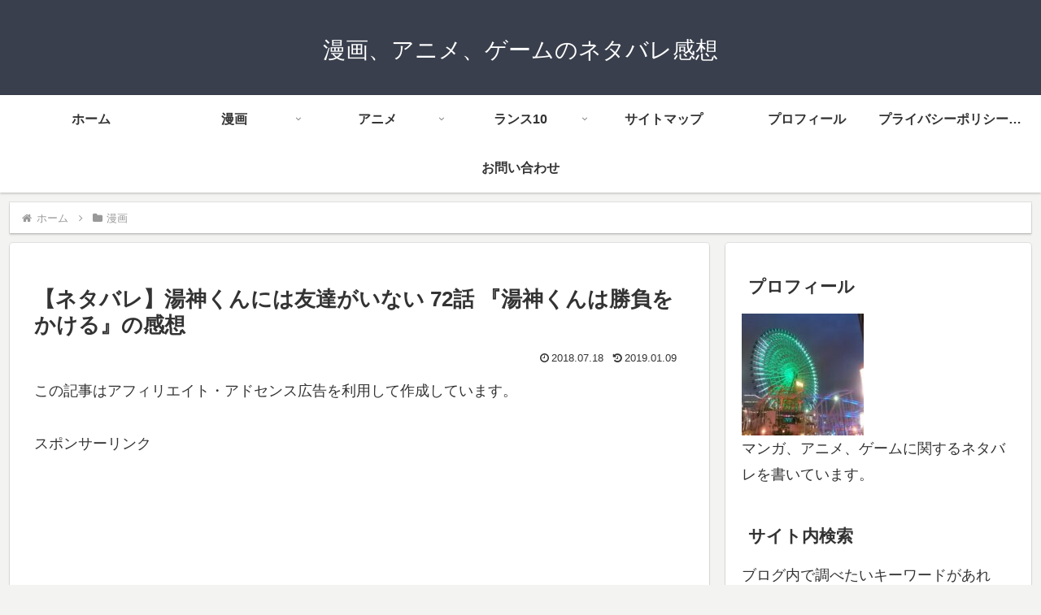

--- FILE ---
content_type: text/html; charset=utf-8
request_url: https://www.google.com/recaptcha/api2/anchor?ar=1&k=6LfXaLgaAAAAAMZuY3lOTQKMAB6S5dQSWgc5t9_I&co=aHR0cHM6Ly9tYW5nYS1nYW1lcy5jb206NDQz&hl=en&v=PoyoqOPhxBO7pBk68S4YbpHZ&size=invisible&anchor-ms=20000&execute-ms=30000&cb=pjny4955xc2w
body_size: 48784
content:
<!DOCTYPE HTML><html dir="ltr" lang="en"><head><meta http-equiv="Content-Type" content="text/html; charset=UTF-8">
<meta http-equiv="X-UA-Compatible" content="IE=edge">
<title>reCAPTCHA</title>
<style type="text/css">
/* cyrillic-ext */
@font-face {
  font-family: 'Roboto';
  font-style: normal;
  font-weight: 400;
  font-stretch: 100%;
  src: url(//fonts.gstatic.com/s/roboto/v48/KFO7CnqEu92Fr1ME7kSn66aGLdTylUAMa3GUBHMdazTgWw.woff2) format('woff2');
  unicode-range: U+0460-052F, U+1C80-1C8A, U+20B4, U+2DE0-2DFF, U+A640-A69F, U+FE2E-FE2F;
}
/* cyrillic */
@font-face {
  font-family: 'Roboto';
  font-style: normal;
  font-weight: 400;
  font-stretch: 100%;
  src: url(//fonts.gstatic.com/s/roboto/v48/KFO7CnqEu92Fr1ME7kSn66aGLdTylUAMa3iUBHMdazTgWw.woff2) format('woff2');
  unicode-range: U+0301, U+0400-045F, U+0490-0491, U+04B0-04B1, U+2116;
}
/* greek-ext */
@font-face {
  font-family: 'Roboto';
  font-style: normal;
  font-weight: 400;
  font-stretch: 100%;
  src: url(//fonts.gstatic.com/s/roboto/v48/KFO7CnqEu92Fr1ME7kSn66aGLdTylUAMa3CUBHMdazTgWw.woff2) format('woff2');
  unicode-range: U+1F00-1FFF;
}
/* greek */
@font-face {
  font-family: 'Roboto';
  font-style: normal;
  font-weight: 400;
  font-stretch: 100%;
  src: url(//fonts.gstatic.com/s/roboto/v48/KFO7CnqEu92Fr1ME7kSn66aGLdTylUAMa3-UBHMdazTgWw.woff2) format('woff2');
  unicode-range: U+0370-0377, U+037A-037F, U+0384-038A, U+038C, U+038E-03A1, U+03A3-03FF;
}
/* math */
@font-face {
  font-family: 'Roboto';
  font-style: normal;
  font-weight: 400;
  font-stretch: 100%;
  src: url(//fonts.gstatic.com/s/roboto/v48/KFO7CnqEu92Fr1ME7kSn66aGLdTylUAMawCUBHMdazTgWw.woff2) format('woff2');
  unicode-range: U+0302-0303, U+0305, U+0307-0308, U+0310, U+0312, U+0315, U+031A, U+0326-0327, U+032C, U+032F-0330, U+0332-0333, U+0338, U+033A, U+0346, U+034D, U+0391-03A1, U+03A3-03A9, U+03B1-03C9, U+03D1, U+03D5-03D6, U+03F0-03F1, U+03F4-03F5, U+2016-2017, U+2034-2038, U+203C, U+2040, U+2043, U+2047, U+2050, U+2057, U+205F, U+2070-2071, U+2074-208E, U+2090-209C, U+20D0-20DC, U+20E1, U+20E5-20EF, U+2100-2112, U+2114-2115, U+2117-2121, U+2123-214F, U+2190, U+2192, U+2194-21AE, U+21B0-21E5, U+21F1-21F2, U+21F4-2211, U+2213-2214, U+2216-22FF, U+2308-230B, U+2310, U+2319, U+231C-2321, U+2336-237A, U+237C, U+2395, U+239B-23B7, U+23D0, U+23DC-23E1, U+2474-2475, U+25AF, U+25B3, U+25B7, U+25BD, U+25C1, U+25CA, U+25CC, U+25FB, U+266D-266F, U+27C0-27FF, U+2900-2AFF, U+2B0E-2B11, U+2B30-2B4C, U+2BFE, U+3030, U+FF5B, U+FF5D, U+1D400-1D7FF, U+1EE00-1EEFF;
}
/* symbols */
@font-face {
  font-family: 'Roboto';
  font-style: normal;
  font-weight: 400;
  font-stretch: 100%;
  src: url(//fonts.gstatic.com/s/roboto/v48/KFO7CnqEu92Fr1ME7kSn66aGLdTylUAMaxKUBHMdazTgWw.woff2) format('woff2');
  unicode-range: U+0001-000C, U+000E-001F, U+007F-009F, U+20DD-20E0, U+20E2-20E4, U+2150-218F, U+2190, U+2192, U+2194-2199, U+21AF, U+21E6-21F0, U+21F3, U+2218-2219, U+2299, U+22C4-22C6, U+2300-243F, U+2440-244A, U+2460-24FF, U+25A0-27BF, U+2800-28FF, U+2921-2922, U+2981, U+29BF, U+29EB, U+2B00-2BFF, U+4DC0-4DFF, U+FFF9-FFFB, U+10140-1018E, U+10190-1019C, U+101A0, U+101D0-101FD, U+102E0-102FB, U+10E60-10E7E, U+1D2C0-1D2D3, U+1D2E0-1D37F, U+1F000-1F0FF, U+1F100-1F1AD, U+1F1E6-1F1FF, U+1F30D-1F30F, U+1F315, U+1F31C, U+1F31E, U+1F320-1F32C, U+1F336, U+1F378, U+1F37D, U+1F382, U+1F393-1F39F, U+1F3A7-1F3A8, U+1F3AC-1F3AF, U+1F3C2, U+1F3C4-1F3C6, U+1F3CA-1F3CE, U+1F3D4-1F3E0, U+1F3ED, U+1F3F1-1F3F3, U+1F3F5-1F3F7, U+1F408, U+1F415, U+1F41F, U+1F426, U+1F43F, U+1F441-1F442, U+1F444, U+1F446-1F449, U+1F44C-1F44E, U+1F453, U+1F46A, U+1F47D, U+1F4A3, U+1F4B0, U+1F4B3, U+1F4B9, U+1F4BB, U+1F4BF, U+1F4C8-1F4CB, U+1F4D6, U+1F4DA, U+1F4DF, U+1F4E3-1F4E6, U+1F4EA-1F4ED, U+1F4F7, U+1F4F9-1F4FB, U+1F4FD-1F4FE, U+1F503, U+1F507-1F50B, U+1F50D, U+1F512-1F513, U+1F53E-1F54A, U+1F54F-1F5FA, U+1F610, U+1F650-1F67F, U+1F687, U+1F68D, U+1F691, U+1F694, U+1F698, U+1F6AD, U+1F6B2, U+1F6B9-1F6BA, U+1F6BC, U+1F6C6-1F6CF, U+1F6D3-1F6D7, U+1F6E0-1F6EA, U+1F6F0-1F6F3, U+1F6F7-1F6FC, U+1F700-1F7FF, U+1F800-1F80B, U+1F810-1F847, U+1F850-1F859, U+1F860-1F887, U+1F890-1F8AD, U+1F8B0-1F8BB, U+1F8C0-1F8C1, U+1F900-1F90B, U+1F93B, U+1F946, U+1F984, U+1F996, U+1F9E9, U+1FA00-1FA6F, U+1FA70-1FA7C, U+1FA80-1FA89, U+1FA8F-1FAC6, U+1FACE-1FADC, U+1FADF-1FAE9, U+1FAF0-1FAF8, U+1FB00-1FBFF;
}
/* vietnamese */
@font-face {
  font-family: 'Roboto';
  font-style: normal;
  font-weight: 400;
  font-stretch: 100%;
  src: url(//fonts.gstatic.com/s/roboto/v48/KFO7CnqEu92Fr1ME7kSn66aGLdTylUAMa3OUBHMdazTgWw.woff2) format('woff2');
  unicode-range: U+0102-0103, U+0110-0111, U+0128-0129, U+0168-0169, U+01A0-01A1, U+01AF-01B0, U+0300-0301, U+0303-0304, U+0308-0309, U+0323, U+0329, U+1EA0-1EF9, U+20AB;
}
/* latin-ext */
@font-face {
  font-family: 'Roboto';
  font-style: normal;
  font-weight: 400;
  font-stretch: 100%;
  src: url(//fonts.gstatic.com/s/roboto/v48/KFO7CnqEu92Fr1ME7kSn66aGLdTylUAMa3KUBHMdazTgWw.woff2) format('woff2');
  unicode-range: U+0100-02BA, U+02BD-02C5, U+02C7-02CC, U+02CE-02D7, U+02DD-02FF, U+0304, U+0308, U+0329, U+1D00-1DBF, U+1E00-1E9F, U+1EF2-1EFF, U+2020, U+20A0-20AB, U+20AD-20C0, U+2113, U+2C60-2C7F, U+A720-A7FF;
}
/* latin */
@font-face {
  font-family: 'Roboto';
  font-style: normal;
  font-weight: 400;
  font-stretch: 100%;
  src: url(//fonts.gstatic.com/s/roboto/v48/KFO7CnqEu92Fr1ME7kSn66aGLdTylUAMa3yUBHMdazQ.woff2) format('woff2');
  unicode-range: U+0000-00FF, U+0131, U+0152-0153, U+02BB-02BC, U+02C6, U+02DA, U+02DC, U+0304, U+0308, U+0329, U+2000-206F, U+20AC, U+2122, U+2191, U+2193, U+2212, U+2215, U+FEFF, U+FFFD;
}
/* cyrillic-ext */
@font-face {
  font-family: 'Roboto';
  font-style: normal;
  font-weight: 500;
  font-stretch: 100%;
  src: url(//fonts.gstatic.com/s/roboto/v48/KFO7CnqEu92Fr1ME7kSn66aGLdTylUAMa3GUBHMdazTgWw.woff2) format('woff2');
  unicode-range: U+0460-052F, U+1C80-1C8A, U+20B4, U+2DE0-2DFF, U+A640-A69F, U+FE2E-FE2F;
}
/* cyrillic */
@font-face {
  font-family: 'Roboto';
  font-style: normal;
  font-weight: 500;
  font-stretch: 100%;
  src: url(//fonts.gstatic.com/s/roboto/v48/KFO7CnqEu92Fr1ME7kSn66aGLdTylUAMa3iUBHMdazTgWw.woff2) format('woff2');
  unicode-range: U+0301, U+0400-045F, U+0490-0491, U+04B0-04B1, U+2116;
}
/* greek-ext */
@font-face {
  font-family: 'Roboto';
  font-style: normal;
  font-weight: 500;
  font-stretch: 100%;
  src: url(//fonts.gstatic.com/s/roboto/v48/KFO7CnqEu92Fr1ME7kSn66aGLdTylUAMa3CUBHMdazTgWw.woff2) format('woff2');
  unicode-range: U+1F00-1FFF;
}
/* greek */
@font-face {
  font-family: 'Roboto';
  font-style: normal;
  font-weight: 500;
  font-stretch: 100%;
  src: url(//fonts.gstatic.com/s/roboto/v48/KFO7CnqEu92Fr1ME7kSn66aGLdTylUAMa3-UBHMdazTgWw.woff2) format('woff2');
  unicode-range: U+0370-0377, U+037A-037F, U+0384-038A, U+038C, U+038E-03A1, U+03A3-03FF;
}
/* math */
@font-face {
  font-family: 'Roboto';
  font-style: normal;
  font-weight: 500;
  font-stretch: 100%;
  src: url(//fonts.gstatic.com/s/roboto/v48/KFO7CnqEu92Fr1ME7kSn66aGLdTylUAMawCUBHMdazTgWw.woff2) format('woff2');
  unicode-range: U+0302-0303, U+0305, U+0307-0308, U+0310, U+0312, U+0315, U+031A, U+0326-0327, U+032C, U+032F-0330, U+0332-0333, U+0338, U+033A, U+0346, U+034D, U+0391-03A1, U+03A3-03A9, U+03B1-03C9, U+03D1, U+03D5-03D6, U+03F0-03F1, U+03F4-03F5, U+2016-2017, U+2034-2038, U+203C, U+2040, U+2043, U+2047, U+2050, U+2057, U+205F, U+2070-2071, U+2074-208E, U+2090-209C, U+20D0-20DC, U+20E1, U+20E5-20EF, U+2100-2112, U+2114-2115, U+2117-2121, U+2123-214F, U+2190, U+2192, U+2194-21AE, U+21B0-21E5, U+21F1-21F2, U+21F4-2211, U+2213-2214, U+2216-22FF, U+2308-230B, U+2310, U+2319, U+231C-2321, U+2336-237A, U+237C, U+2395, U+239B-23B7, U+23D0, U+23DC-23E1, U+2474-2475, U+25AF, U+25B3, U+25B7, U+25BD, U+25C1, U+25CA, U+25CC, U+25FB, U+266D-266F, U+27C0-27FF, U+2900-2AFF, U+2B0E-2B11, U+2B30-2B4C, U+2BFE, U+3030, U+FF5B, U+FF5D, U+1D400-1D7FF, U+1EE00-1EEFF;
}
/* symbols */
@font-face {
  font-family: 'Roboto';
  font-style: normal;
  font-weight: 500;
  font-stretch: 100%;
  src: url(//fonts.gstatic.com/s/roboto/v48/KFO7CnqEu92Fr1ME7kSn66aGLdTylUAMaxKUBHMdazTgWw.woff2) format('woff2');
  unicode-range: U+0001-000C, U+000E-001F, U+007F-009F, U+20DD-20E0, U+20E2-20E4, U+2150-218F, U+2190, U+2192, U+2194-2199, U+21AF, U+21E6-21F0, U+21F3, U+2218-2219, U+2299, U+22C4-22C6, U+2300-243F, U+2440-244A, U+2460-24FF, U+25A0-27BF, U+2800-28FF, U+2921-2922, U+2981, U+29BF, U+29EB, U+2B00-2BFF, U+4DC0-4DFF, U+FFF9-FFFB, U+10140-1018E, U+10190-1019C, U+101A0, U+101D0-101FD, U+102E0-102FB, U+10E60-10E7E, U+1D2C0-1D2D3, U+1D2E0-1D37F, U+1F000-1F0FF, U+1F100-1F1AD, U+1F1E6-1F1FF, U+1F30D-1F30F, U+1F315, U+1F31C, U+1F31E, U+1F320-1F32C, U+1F336, U+1F378, U+1F37D, U+1F382, U+1F393-1F39F, U+1F3A7-1F3A8, U+1F3AC-1F3AF, U+1F3C2, U+1F3C4-1F3C6, U+1F3CA-1F3CE, U+1F3D4-1F3E0, U+1F3ED, U+1F3F1-1F3F3, U+1F3F5-1F3F7, U+1F408, U+1F415, U+1F41F, U+1F426, U+1F43F, U+1F441-1F442, U+1F444, U+1F446-1F449, U+1F44C-1F44E, U+1F453, U+1F46A, U+1F47D, U+1F4A3, U+1F4B0, U+1F4B3, U+1F4B9, U+1F4BB, U+1F4BF, U+1F4C8-1F4CB, U+1F4D6, U+1F4DA, U+1F4DF, U+1F4E3-1F4E6, U+1F4EA-1F4ED, U+1F4F7, U+1F4F9-1F4FB, U+1F4FD-1F4FE, U+1F503, U+1F507-1F50B, U+1F50D, U+1F512-1F513, U+1F53E-1F54A, U+1F54F-1F5FA, U+1F610, U+1F650-1F67F, U+1F687, U+1F68D, U+1F691, U+1F694, U+1F698, U+1F6AD, U+1F6B2, U+1F6B9-1F6BA, U+1F6BC, U+1F6C6-1F6CF, U+1F6D3-1F6D7, U+1F6E0-1F6EA, U+1F6F0-1F6F3, U+1F6F7-1F6FC, U+1F700-1F7FF, U+1F800-1F80B, U+1F810-1F847, U+1F850-1F859, U+1F860-1F887, U+1F890-1F8AD, U+1F8B0-1F8BB, U+1F8C0-1F8C1, U+1F900-1F90B, U+1F93B, U+1F946, U+1F984, U+1F996, U+1F9E9, U+1FA00-1FA6F, U+1FA70-1FA7C, U+1FA80-1FA89, U+1FA8F-1FAC6, U+1FACE-1FADC, U+1FADF-1FAE9, U+1FAF0-1FAF8, U+1FB00-1FBFF;
}
/* vietnamese */
@font-face {
  font-family: 'Roboto';
  font-style: normal;
  font-weight: 500;
  font-stretch: 100%;
  src: url(//fonts.gstatic.com/s/roboto/v48/KFO7CnqEu92Fr1ME7kSn66aGLdTylUAMa3OUBHMdazTgWw.woff2) format('woff2');
  unicode-range: U+0102-0103, U+0110-0111, U+0128-0129, U+0168-0169, U+01A0-01A1, U+01AF-01B0, U+0300-0301, U+0303-0304, U+0308-0309, U+0323, U+0329, U+1EA0-1EF9, U+20AB;
}
/* latin-ext */
@font-face {
  font-family: 'Roboto';
  font-style: normal;
  font-weight: 500;
  font-stretch: 100%;
  src: url(//fonts.gstatic.com/s/roboto/v48/KFO7CnqEu92Fr1ME7kSn66aGLdTylUAMa3KUBHMdazTgWw.woff2) format('woff2');
  unicode-range: U+0100-02BA, U+02BD-02C5, U+02C7-02CC, U+02CE-02D7, U+02DD-02FF, U+0304, U+0308, U+0329, U+1D00-1DBF, U+1E00-1E9F, U+1EF2-1EFF, U+2020, U+20A0-20AB, U+20AD-20C0, U+2113, U+2C60-2C7F, U+A720-A7FF;
}
/* latin */
@font-face {
  font-family: 'Roboto';
  font-style: normal;
  font-weight: 500;
  font-stretch: 100%;
  src: url(//fonts.gstatic.com/s/roboto/v48/KFO7CnqEu92Fr1ME7kSn66aGLdTylUAMa3yUBHMdazQ.woff2) format('woff2');
  unicode-range: U+0000-00FF, U+0131, U+0152-0153, U+02BB-02BC, U+02C6, U+02DA, U+02DC, U+0304, U+0308, U+0329, U+2000-206F, U+20AC, U+2122, U+2191, U+2193, U+2212, U+2215, U+FEFF, U+FFFD;
}
/* cyrillic-ext */
@font-face {
  font-family: 'Roboto';
  font-style: normal;
  font-weight: 900;
  font-stretch: 100%;
  src: url(//fonts.gstatic.com/s/roboto/v48/KFO7CnqEu92Fr1ME7kSn66aGLdTylUAMa3GUBHMdazTgWw.woff2) format('woff2');
  unicode-range: U+0460-052F, U+1C80-1C8A, U+20B4, U+2DE0-2DFF, U+A640-A69F, U+FE2E-FE2F;
}
/* cyrillic */
@font-face {
  font-family: 'Roboto';
  font-style: normal;
  font-weight: 900;
  font-stretch: 100%;
  src: url(//fonts.gstatic.com/s/roboto/v48/KFO7CnqEu92Fr1ME7kSn66aGLdTylUAMa3iUBHMdazTgWw.woff2) format('woff2');
  unicode-range: U+0301, U+0400-045F, U+0490-0491, U+04B0-04B1, U+2116;
}
/* greek-ext */
@font-face {
  font-family: 'Roboto';
  font-style: normal;
  font-weight: 900;
  font-stretch: 100%;
  src: url(//fonts.gstatic.com/s/roboto/v48/KFO7CnqEu92Fr1ME7kSn66aGLdTylUAMa3CUBHMdazTgWw.woff2) format('woff2');
  unicode-range: U+1F00-1FFF;
}
/* greek */
@font-face {
  font-family: 'Roboto';
  font-style: normal;
  font-weight: 900;
  font-stretch: 100%;
  src: url(//fonts.gstatic.com/s/roboto/v48/KFO7CnqEu92Fr1ME7kSn66aGLdTylUAMa3-UBHMdazTgWw.woff2) format('woff2');
  unicode-range: U+0370-0377, U+037A-037F, U+0384-038A, U+038C, U+038E-03A1, U+03A3-03FF;
}
/* math */
@font-face {
  font-family: 'Roboto';
  font-style: normal;
  font-weight: 900;
  font-stretch: 100%;
  src: url(//fonts.gstatic.com/s/roboto/v48/KFO7CnqEu92Fr1ME7kSn66aGLdTylUAMawCUBHMdazTgWw.woff2) format('woff2');
  unicode-range: U+0302-0303, U+0305, U+0307-0308, U+0310, U+0312, U+0315, U+031A, U+0326-0327, U+032C, U+032F-0330, U+0332-0333, U+0338, U+033A, U+0346, U+034D, U+0391-03A1, U+03A3-03A9, U+03B1-03C9, U+03D1, U+03D5-03D6, U+03F0-03F1, U+03F4-03F5, U+2016-2017, U+2034-2038, U+203C, U+2040, U+2043, U+2047, U+2050, U+2057, U+205F, U+2070-2071, U+2074-208E, U+2090-209C, U+20D0-20DC, U+20E1, U+20E5-20EF, U+2100-2112, U+2114-2115, U+2117-2121, U+2123-214F, U+2190, U+2192, U+2194-21AE, U+21B0-21E5, U+21F1-21F2, U+21F4-2211, U+2213-2214, U+2216-22FF, U+2308-230B, U+2310, U+2319, U+231C-2321, U+2336-237A, U+237C, U+2395, U+239B-23B7, U+23D0, U+23DC-23E1, U+2474-2475, U+25AF, U+25B3, U+25B7, U+25BD, U+25C1, U+25CA, U+25CC, U+25FB, U+266D-266F, U+27C0-27FF, U+2900-2AFF, U+2B0E-2B11, U+2B30-2B4C, U+2BFE, U+3030, U+FF5B, U+FF5D, U+1D400-1D7FF, U+1EE00-1EEFF;
}
/* symbols */
@font-face {
  font-family: 'Roboto';
  font-style: normal;
  font-weight: 900;
  font-stretch: 100%;
  src: url(//fonts.gstatic.com/s/roboto/v48/KFO7CnqEu92Fr1ME7kSn66aGLdTylUAMaxKUBHMdazTgWw.woff2) format('woff2');
  unicode-range: U+0001-000C, U+000E-001F, U+007F-009F, U+20DD-20E0, U+20E2-20E4, U+2150-218F, U+2190, U+2192, U+2194-2199, U+21AF, U+21E6-21F0, U+21F3, U+2218-2219, U+2299, U+22C4-22C6, U+2300-243F, U+2440-244A, U+2460-24FF, U+25A0-27BF, U+2800-28FF, U+2921-2922, U+2981, U+29BF, U+29EB, U+2B00-2BFF, U+4DC0-4DFF, U+FFF9-FFFB, U+10140-1018E, U+10190-1019C, U+101A0, U+101D0-101FD, U+102E0-102FB, U+10E60-10E7E, U+1D2C0-1D2D3, U+1D2E0-1D37F, U+1F000-1F0FF, U+1F100-1F1AD, U+1F1E6-1F1FF, U+1F30D-1F30F, U+1F315, U+1F31C, U+1F31E, U+1F320-1F32C, U+1F336, U+1F378, U+1F37D, U+1F382, U+1F393-1F39F, U+1F3A7-1F3A8, U+1F3AC-1F3AF, U+1F3C2, U+1F3C4-1F3C6, U+1F3CA-1F3CE, U+1F3D4-1F3E0, U+1F3ED, U+1F3F1-1F3F3, U+1F3F5-1F3F7, U+1F408, U+1F415, U+1F41F, U+1F426, U+1F43F, U+1F441-1F442, U+1F444, U+1F446-1F449, U+1F44C-1F44E, U+1F453, U+1F46A, U+1F47D, U+1F4A3, U+1F4B0, U+1F4B3, U+1F4B9, U+1F4BB, U+1F4BF, U+1F4C8-1F4CB, U+1F4D6, U+1F4DA, U+1F4DF, U+1F4E3-1F4E6, U+1F4EA-1F4ED, U+1F4F7, U+1F4F9-1F4FB, U+1F4FD-1F4FE, U+1F503, U+1F507-1F50B, U+1F50D, U+1F512-1F513, U+1F53E-1F54A, U+1F54F-1F5FA, U+1F610, U+1F650-1F67F, U+1F687, U+1F68D, U+1F691, U+1F694, U+1F698, U+1F6AD, U+1F6B2, U+1F6B9-1F6BA, U+1F6BC, U+1F6C6-1F6CF, U+1F6D3-1F6D7, U+1F6E0-1F6EA, U+1F6F0-1F6F3, U+1F6F7-1F6FC, U+1F700-1F7FF, U+1F800-1F80B, U+1F810-1F847, U+1F850-1F859, U+1F860-1F887, U+1F890-1F8AD, U+1F8B0-1F8BB, U+1F8C0-1F8C1, U+1F900-1F90B, U+1F93B, U+1F946, U+1F984, U+1F996, U+1F9E9, U+1FA00-1FA6F, U+1FA70-1FA7C, U+1FA80-1FA89, U+1FA8F-1FAC6, U+1FACE-1FADC, U+1FADF-1FAE9, U+1FAF0-1FAF8, U+1FB00-1FBFF;
}
/* vietnamese */
@font-face {
  font-family: 'Roboto';
  font-style: normal;
  font-weight: 900;
  font-stretch: 100%;
  src: url(//fonts.gstatic.com/s/roboto/v48/KFO7CnqEu92Fr1ME7kSn66aGLdTylUAMa3OUBHMdazTgWw.woff2) format('woff2');
  unicode-range: U+0102-0103, U+0110-0111, U+0128-0129, U+0168-0169, U+01A0-01A1, U+01AF-01B0, U+0300-0301, U+0303-0304, U+0308-0309, U+0323, U+0329, U+1EA0-1EF9, U+20AB;
}
/* latin-ext */
@font-face {
  font-family: 'Roboto';
  font-style: normal;
  font-weight: 900;
  font-stretch: 100%;
  src: url(//fonts.gstatic.com/s/roboto/v48/KFO7CnqEu92Fr1ME7kSn66aGLdTylUAMa3KUBHMdazTgWw.woff2) format('woff2');
  unicode-range: U+0100-02BA, U+02BD-02C5, U+02C7-02CC, U+02CE-02D7, U+02DD-02FF, U+0304, U+0308, U+0329, U+1D00-1DBF, U+1E00-1E9F, U+1EF2-1EFF, U+2020, U+20A0-20AB, U+20AD-20C0, U+2113, U+2C60-2C7F, U+A720-A7FF;
}
/* latin */
@font-face {
  font-family: 'Roboto';
  font-style: normal;
  font-weight: 900;
  font-stretch: 100%;
  src: url(//fonts.gstatic.com/s/roboto/v48/KFO7CnqEu92Fr1ME7kSn66aGLdTylUAMa3yUBHMdazQ.woff2) format('woff2');
  unicode-range: U+0000-00FF, U+0131, U+0152-0153, U+02BB-02BC, U+02C6, U+02DA, U+02DC, U+0304, U+0308, U+0329, U+2000-206F, U+20AC, U+2122, U+2191, U+2193, U+2212, U+2215, U+FEFF, U+FFFD;
}

</style>
<link rel="stylesheet" type="text/css" href="https://www.gstatic.com/recaptcha/releases/PoyoqOPhxBO7pBk68S4YbpHZ/styles__ltr.css">
<script nonce="zaA9b13R4nWvM4Ge5YwiqQ" type="text/javascript">window['__recaptcha_api'] = 'https://www.google.com/recaptcha/api2/';</script>
<script type="text/javascript" src="https://www.gstatic.com/recaptcha/releases/PoyoqOPhxBO7pBk68S4YbpHZ/recaptcha__en.js" nonce="zaA9b13R4nWvM4Ge5YwiqQ">
      
    </script></head>
<body><div id="rc-anchor-alert" class="rc-anchor-alert"></div>
<input type="hidden" id="recaptcha-token" value="[base64]">
<script type="text/javascript" nonce="zaA9b13R4nWvM4Ge5YwiqQ">
      recaptcha.anchor.Main.init("[\x22ainput\x22,[\x22bgdata\x22,\x22\x22,\[base64]/[base64]/[base64]/ZyhXLGgpOnEoW04sMjEsbF0sVywwKSxoKSxmYWxzZSxmYWxzZSl9Y2F0Y2goayl7RygzNTgsVyk/[base64]/[base64]/[base64]/[base64]/[base64]/[base64]/[base64]/bmV3IEJbT10oRFswXSk6dz09Mj9uZXcgQltPXShEWzBdLERbMV0pOnc9PTM/bmV3IEJbT10oRFswXSxEWzFdLERbMl0pOnc9PTQ/[base64]/[base64]/[base64]/[base64]/[base64]\\u003d\x22,\[base64]\\u003d\\u003d\x22,\x22aAHCtVRxw47Ct3oYwoUKw4bCpynDn8KhQg89wrs1wqQqS8O0w4JFw5jDrcKsEB8JW1oMfigeAwnDpMOLKUZow5fDhcOew7LDk8Oiw7Rlw7zCj8OPw5bDgMO9AVppw7dZFsOVw5/[base64]/DpsOiwqVqaMO4KCdZNMKtRGJfwqwBwqPDkGRgWnbDgCXDq8KdMsKjwpPCsHRVXcOcwoxvYMKdDRbDoWgcMkIWKmbCvsObw5XDh8KuworDqsOwYcKEUnsxw6TCk1Zxwo8+YsKve33Cv8Kcwo/Ci8OTw47DrMOACMKFH8O5w6HCsTfCrMKUw7VMam5+wp7DjsOycsOJNsKZJMKvwrgdAl4UcgBcQ3zDlhHDiFrCncKbwr/Ct1PDgsOYTsKLZ8O9FQwbwroZJE8LwqkSwq3Cg8OEwphtR1HDucO5wpvCqEXDt8OlwpRPeMOwwrZEGcOMbS/CuQV6wq1lRmbDgj7CmQnCoMOtP8K0MW7DrMORwqLDjkZhw6zCjcOWwpPCgsOnV8KXN0ldM8K1w7hoNCbCpVXCmlzDrcOpLGcmwpl7egFpecKmwpXCvsO+UVDCnxItWCwiAH/DlVoILDbDi2zDqBp0Nl/Cu8OjwojDqsKIwqrCm3UYw4jCn8KEwpc4HcOqV8KMw4oFw4REw5vDtsOFwq1IH1NdQcKLWhwCw755wpF5filpaw7CuknCj8KXwrJZAi8fwqPCqsOYw4ogw4DCh8OMwoYwWsOGYnrDlgQwUHLDiFbDvMO/wq0+woJMKQx7wofCnjhfR1lTSMORw4jDgyrDkMOACsOrFRZ+U2DCiGTChMOyw7DCpCPClcK/HMKUw6cmw5XDpMOIw7x+BcOnFcOTw5DCrCVhDQfDjB7Cim/[base64]/[base64]/w63DvcKjfg5Fw6l0WzpuFMKSZMOlwpoSe2fDiMOKQVfCv0sTK8OTDE/CssOeX8K5ZhVMeGDDisOoX3BIw5/CvQrCjcK5KAnDq8KtNlxBw6F4wpc/w54Ew4dZTsOKDV3CjMKGIcO0HV1zwqfDvTHCvsOIw713wosNV8Oww6pkw7tYwobDqMODwocYO1FXw5PDrsKTcMKpTBDDgzJAwo3Cu8KGw4UxLgZcw7XDqMOqQwJQwoHDmcKja8Olw5LDpklMTW3ChcO/[base64]/wphHwp8Nwp9GwqdtBlFddTHCtCAYwr/DvMO5ZxTCjl/DvMKewpl1wr7DvVbDssKBNsKkMhArDcKSUsOva2TCq3fDqFd5VMKOw6PDjcOUwpTDlAnDi8O4w57DrEHCtgxGw4gqw78Ow71rw7LDhsKpw4nDlsKUwrIjXB0lK3DCpcO/wqoKZ8OVYX9Nw5Bgw6HDmMKTwp1Bw6VWw6zDlcOkwpjCncKMw7gtfgjDhX7Cmgcqw7g8w6xvwpPDqxs8wrMeYcKaf8Omw7/CmSpbdsK0HsOAwrxYw6h+w5Yyw4rDiHMOwolvGAdpAsOCX8O2woLDglUWdcOgNkVHDFx/[base64]/[base64]/DrMKxEsOQwoMQUcKcbMOpby7DqsKTw4LDgzphwrnDksK+Ah7Dm8K5w5XCrC/DmMO3fjQzwpBPPsO4w5Jnw43DgWXDoR1EJMOSw58kFcKVTXDCrQh1w6HCjMOHA8Kgw7DCglTDrsOZIhjCpyTDv8OnGcOgXMOHwqHDsMKhGMOqwrHCjMO1w4PCmyvDvMOrA3xwTVXChEt3wr1qwqYzw4/Cpk1RMMKuUMO7F8O4woQqWcOjwrHCpcKrfCjDiMKZw5EwFsK0eGBDwq96L8OAU1I/[base64]/[base64]/Cpl/DkC3DrgU7w7x3IBnDt3HDvsKpw6VkLS/DnsKiW0UJwoHDqMKgw6XDnC5uVsKCwqpxw7gwPcOJM8OkScKtw4IMNMOZIMKRTcO4wrDCkcKfXEkhdzAsIwRgwrE4wrDDncOwQMObUg3DgcKzewIQbsOAPMO+w7TChMK5NT5Sw6PCug/DvmHCgMK8wpzCszV4w7NnBTHChkbDqcOXwqpjFGh7PDPDvAPDvwbChsKeYMOzwpHCiXITwp7CiMOYasKREMOXwq9BEsOuMmQBOsOtwp1ZMT5mAMKjw45XCztKw7PDoXk5w7TDtMKCOMOsVjrDmU07A0rClRhVW8OBdsKcAsOWw4/CrsK+Ly0ddMKEUhbCmcKzwrJgMVQjQsOELQ1SwpTCscKaScOuMcOSw6bCjsOgbMOIYcOBwrXCm8O3wq1Yw6bCvncrSBNcbcKQBMK6cH7DsMOqw5FdBTYUwobCpsK7QsKrdG/[base64]/DuMKYwrbDmcOxaQJww7/CtsO3w7NfAcKvOC/ChsKkw49Gwot8VRfDlsOrfTdbMjfDiy/CgiMVw5kJw5pCOcOTwoR1f8OOw4wbccOGwpQfJFs6PA1+wpTDgA0fRFHCqmIWLsKjUCUWehtYb1UmHcOXw4PDusK3w4FrwqICMsK/ZsOlwqlCw6LDoMOKL18mLAPCnsKYw7hJNsOGw6rCh1lyw4PDuBjCg8KMCcKRw4FdDktoHiZNwqRBdArDi8KsJ8OrVMKRaMKqwqvDnsOGc05MGhnCqMOxT3PDmEnDgQkQw6ZuLsOowrFEw6/CnlJIw5/[base64]/wrvDvcK0wrQOwobDssKfInvCizdswpfDqzTDrF7CsMKiwqM2w7PCl0LCry5gBcOvw5/CmMO9ACLCo8Obwp8qwovDlTvCvcO3L8OrwpDDpsO/wpAvLcOiHsO6w4HDtzTCkMO0w73CiGLDn2s0XsOlR8KhdMK+w49nw7XDsjM7HcOCw5zDoHkZF8OowqTDpcOfYMK3wprDn8Okw79dYWl0wrESKMKVw7/DvgMSwqrDlVfCnRLDvcKTw6k0NMKGwrlzdU9jw6/Ct25eVjYaUcKtB8ObcwrClFbDonUiNhQEw7DDln8WKcKEOcOlbEzDolNeAcKmw6wkVsK/wrVgB8KcwqnCjGwgZlB1PhwcPcKkw5bDpcK0bMOrw49Uw6/CkSXDnQIMw43DkXrCjcOFwrYFwqvCiVTCqlc8wqwiw7rCrxp2wrJ4w43CvXjDriFZdj1eEh8qwoXDksO4c8KwODZVbsOqwrrCksOUw4PDrcOAwqoNAD/DqRkmw4MuacOcwofDjWLDg8K4wqMkw5/[base64]/[base64]/[base64]/Ck8KKw5fCrMKAw7Y/DMOQVVxScRXDocO+wplfE3XCmcKUwqpOO0FswpRtJ1zDv1LCiFkcwpnDqG3CusOPEMKKwoIgw641Wz4mHRN4w6fDkkpOw7nCmh3CjG9PRTTCkcOOR1nCicO1RMKgw4MBwpzDgmJjwo1Bw6gcw73Cu8KERGLCicO/w6/DsR3DpcO6w5fDpMKAWMKAw5nDq2A3MsKUwox9B34uwofDhWTDpikbAUvCiwvCmXFvNcOjI047w5c7wqRKwqHCpyLDjEjCt8ODZE5iQsOdfynDil0MOFMewp3DjsOGMRtCcsK/BcKcwoE7w6TDkMOYw79GAHBKOFxxSMO5c8KtBsO1AxPCjFHCjHnCmWV8Pm8Zwol2NkDDinpPc8KhwodWc8Ksw40Vw6g1w5rDj8KywrDCkGfDkG/CkBxNw4BKwojDssOow7rCnDc+wq3DrxLCh8Ktw4YEw4XCvGHCnhZxU2IyOAfDnMKWwrddwr/DoQ3Du8Onwq0Uw5bDnMKuO8KcdcKkPBLCtAM7w4fCo8Onwo/Dr8O6OsOSID0/w7h5PWLDocOowq9Ow6nDqlHDvkXCocOXIcOjw71Qw4oLRkjCs0/DmCpkcRzCqyXDiMKcFRrDl1lgw6LCjcOOwr7Cum94w6xlFUjCnQVnw4zDl8OrJcKuewI9GHfDoCvCqcK5wpzDjsOsw4/DqcOQwo1aw4PCl8OWZzMnwrhkwrnCnVLDhsO5w4RkYMOJw4cyLMKOw6kLw7UlPXfDm8KgOMOgfMObwrPDlcOVwqB+ZEwdw63DrjhETWPCtcO6OBIywqXDj8Kiwp8QS8OpAUZMGcKQIsOdwqDDisKfLcKWwo/DhcKZQ8KvDMOkeAdhwrVJUCZEHsOHCx4sUiDCtMOkw58wcXpQIsKtw5vCox8BNi5bBsKww5nCusOmwrDCh8KLCMO/wpHDgMKVU37Cv8Ofw7/[base64]/ChWNDw4Z9w4RPVUc0w4jDhcKgczJPwpZIw6Vow4zDvyDDhlbDtsKaYwTCl0fChsO/JMKRw7UIZcKLXRzDh8K9w5zDpETDuVXDhzlMwobDjhjDs8OVbcKIWWJYQnzCisK+w7luw5ZdwoxAw7zDk8OyLcK3cMKFwppndAsCY8O5V3QHwq0cPWsHwok1wqdpSjcoCwpKw6XDtjvDpGnDq8Oaw60fw4bCnD3Di8OgSWDDsE5Owo/CozhgQm7DriRyw4zDk3UHwo/CncORw4XDrgDCum/CoHpdOz81w5bDtgUewo7CrMO7wq/DnmQKwosvLg3CiB1CwoDDtsOqcj7Cs8Kzey/ChUPDrcO5w7vCusK1woHDscOZCmXCiMK3JDgqP8OHwofDmDgifnoWNcKQD8K8dF7CiGPCoMKLcSLClMKBGMOUW8K4wpdMB8KqZsOiGRVrFMKwwoxKT2zDkcORSMOYN8O/Uy3Dt8KPw4fDq8O8aXfDpw8cw4wPw4fDm8KEw7R/wrdKw63Cs8OJwpcTw4gZw4k9w4DCjcKlwpXDow7CnMO/GD3DrnvDoBvDvy7CrcOAFsK6BMONw4TCh8K/UA/[base64]/CvsKWwq7DtMOrwpAbwot1wobCqAMGKkAKecKLw41tw4ZNwq4hwoTCscOfPMKqYcOOawZiSXQFwrdFGMKQI8OeAsO/w7B2w5YMw7XDr09vdsKnw4nDncOmwpwDw6/[base64]/Cp8KBcMObw4DCuMK7w6ZMw78IFcOKEnfCpsK9w47CqcOHwp5BDcKbfxHCscKvwrHDi11SHMOHBwTDonLCu8OZLG1iwoViSMKxwr/CvlFNCUhHwpvCvgvDscK5wojCshPCosKad3HDgCcuw61Wwq/[base64]/DrHjCrCHDosKsDsKIHn4/cTkOwrfDsUJsw5jDmMOaw5nDsRhvdBTDucOkWMKDw6N5Bjkte8OnLcKSMH94ZHfDpMO/bGBmwqpkwrYnPcKvw5LDt8OHOcOTw4IAbsO9wqzCv0rCqRFHHXBONcOcw74TwphZRFMMw5vDiUjCnMOWcsODfxvCqsK7woFfw4xMJcOGMS/DgEDCisKfw5JeSsO6J1M7woLCtcOaw5Eew7bDi8OiCsOeGjkMwqhlAy5twrpyw6fCiSfDnnDDgcK+wp7CocKRWCnCn8KEUnIXw5XCuDNQwoAvWj5jwpLDn8OIw4nDtsK3ZcKuwr/ChsO+e8O6UsO2L8O0wrUkTcK/M8KMKsOrHGbCq0vCjmzCm8OdPAHCoMKOe1fDs8OoF8KMUMOAG8O5wr/DjTXDv8O0w5MUD8KTa8ORBF8HeMO7w6/Cl8K/w786wqbDtjvDh8O2Di3DucKUX0ImwqrDpcKIw6A4wpzCgS3CnsOawrxjwpPCicO4bMKUw7ZiS0AEVnjDgMK4RsKKw6/CuSvDiMK0wonDoMOlwpTDlXY8GgTDjyrDo3RbJlVDwpEVesK2O3UJw7LCiBfDllXCpcO9LMKswqUYfcKOwonCmEzDuSQcw5TCpMKxdFkRwonCimtsYsOuInPDgMK9H8KfwphDwqtTwpkEw4zDu2HCmsKdw6F7w6PCqcK3w6FsVw/[base64]/DqzlmGUgMw6FEw7IgRMOuUBPDsAZMem3Dr8Knwrw4RsK7acK5wodfT8Omwq9vFWBCwrHDlsKBZmzDmcOfwqfDvcKIVjV5w4NNNkxZLQnCoS9Afn8ewq7ChW4GbiR8EcODwr/[base64]/[base64]/Cs8OpADXDuMOiwqvDrMOiwrnDmxbDqcKxw6jCpjErN0kkSxtzJsKoNQ08bRsvOgTDowDDolkpwpTDuypnJsOSw4BCwqXCqTHCnjzDv8Klw605KEw1esKMRAHDncOiAQ3DrsOEw5BOwpMLG8O3w495XsO3cAV+RcOQwrfDnRldw5jCij/DmGvCilPDjMOVwo58wovDpwTDvA99w6sjwrHDgcOgwrUVXlTDj8KmdxBYdlJNwptVOUrCm8OjYcKfHUJVwoJ4wrRNOMKVUMO4w5jDksKgw5zDqiEud8KJBHLCkkl+KSc/[base64]/DrMKaw6I/asKLw4vDn8KlTMO1BcOrJyJbCMOqw4/ChAcvwrfDklMuw6tmw7HDqn1sacKHIsK2Q8OLeMO7w6MHFcO6PSHDrcOAGcKgw78rW2/Dr8Kmw4LDjCbDg3YnMFd3HlcEw4vDu0zDnUrDr8OxAWbDtyHDn2XCnDvCocKhwpM0w588XEhbwqnCtXcawprDscKdwqDDm18Mw6bDmnwycnhTw5hGbMKEworDt0zDtFjDpMOjw5EawpBwBsOhw4nCiX8/wqYJeWhcwpUZFg4EFFpQw4U1cMKOPMOaDy5SA8KmVj/Ck3XCrAjDi8K9woXCksK4wqkkwqohXMOuX8OoFSEmwoZ3wohDNE3Dp8OrM2t+wpPDlzrCqSbCknPCuxfDo8Oiwp9Qwqlfw55Rdl3CjEPDnynDlsOgWBxEWsOaXmE8YmfDmUkpNQzCj31lE8OLwpI2BzoISm7Dm8KZAGYkwrjDtyrDksKvwrY5U3HDp8O6El/DgmU/esKbYGwZwoXDuHDDqsKowogKwr0xHcOrYiDCuMK5woFhcVbDg8KGRCLDpsKrCcOCwr7CgDcnwq/ChmRew7FoPcOoKULCvWDDoTPCgcK1KMOOwp0NV8OJGsKXGsO/KcKZHVLCgj4CXcKbScO7ZAc4w5HDi8OIwoUlO8OIckjDpMOrw6/ClWYTRMKrwqFIwr9/[base64]/CoH3Ck8OxwrrDn8KMM0vDl8K7w417wpjDqcKJw6rDsTZkHzUOw7dyw74OLyrCiQQvwrTCt8O9MxADR8K3w7/CtT8Wwrt+ZcOHwr8+ZnrCmFvDh8OISsKmcHAPScKCwrwYwpXCkBVaF2I1UDolwojDkU18w7kMwp9jGnnDrcOzwqPCiQAySMKbPcKBwqkcEX5wwrA4PcKvQcKzP1NOOD/Dv8KOwqnCm8K/Y8O+wrvChDB+wrnCp8KIG8KqwpE0wq/[base64]/DuwbCnApVw7dCPcKqw69hU31ywqPCrHp5RhjDpxLCq8OzQUZwwpfCjhvDmlQVwpNfwpPCi8KBw6dEJMK7f8KZZMOnwrsdwoDCnkALGsO2R8O/w5nCk8Oww5LDn8KcdMKiw67Cr8OXwonCisKUw6ATwqt/[base64]/[base64]/Dvl8Mw6rDocOjMhXCssOZfMOGO2cHcHHDhjFaw6cgwrTDnUfDkzUrwrPDlMKUbcKcEcKtw7XDpsKTw6hvQMOjJMKnZlDCvBvDim0EEDjClMK/w5h6YnZgw4XDi3A1IwfCmlYHbcK2VnRVw7HClQXCpnx6w6RUwo4NFnfDicK1PnszDQNsw7TDiB1Rwq3Ci8KgeSnCscKvw5TDk0PClHLCkcKXw6TChMKQw4RJMsO1wo/DlnLCvETDtk/ChApawr1hw4bDjRHDqTw2EMKBfsKBwrpJw7h1JwfCqyVWwoFcJMKcGSV9w40twoNUwolfw5bDg8OJw4XDq8KuwpIiw5d1w6/DjcKsehnCuMOBFMK3wrVMeMKneAE6w5xSw5/[base64]/Dh13ClsKcAsKEcMOHJE/Dmx3CuzrDtcORw4jCpcKBw41DZ8K4w6tvDi3DllHChlXChHzDqysULl3Dn8KcwpbCvcKcwp7CgkZQY1rCtXd/e8K/w77CrsKNwoPClAfDiR0OVkpWMnh5ennDnVLCi8Ktwp/[base64]/w4AQwqATwoLCohnDjsOrVcKZA1PCnlRNT8OZHH4KUcKLwqrDix7DiCAWw75NwovDi8Kzwp0Ea8K1w5Fqw5NwKT4Kw6llDH4Cw7rDijLDlcOYOsOSGcK7J1IxGyAzwpfCjcOlwrs/VsOqw6hiw4FMw5vCnMO/ODh1anDCp8Oaw5PCpRPDsMO4YsKYJMOhdz7CgMK0ScOZN8KZaR7DlFALX1nCicKbDMO+w7XCh8Okc8O7w5o+w4QkwpbDtRhxQQnDim/ClBgWN8OAKcOQWsO+FcOtN8Kawp93w43DrzfCuMOobMOzwqbCrVPCh8OPw5IuQBUWw48ww53Ckh/CnUzDgDAXFsOUE8OHw51+XMKgw709UEvDu09AwpzDhhLDujxQSxDCmMO5E8O4PMOiw7gPw54aVsOJOX16wq3Do8OTwrLCkcKHOzY/AMO/d8KNw6fDicOIFMKsO8KVwqNFOcOdTcOTRcOkH8OuWMOuwqTCjQB0wp1hccKsW28MecKrwqfDj0DCnD5kwqfCi2XDhMOiw5nDjDbClcO7woLDtMKWP8O2PRfCisKSB8KyBztrVHJ8cRnCtVhDw7bClWzDvy3CtMK/[base64]/Cuhsyw47CgMKnw4bCmDvDo13DqCLCgELCvV4rw7Yjwp8tw4sKwoTDhjUUw5F/w7fDvsKSBsK8wowVXcKvw6/DuVHChHx6ZFJTMMOdZU3DncK8w41mfRLCisKec8OjIxNSwoB5RnlMMQVxwoh5UWgcw5o0w4N2acOtw7dBUcO4wrDCtFNXb8K9w73Dq8O6T8OzPsOjKWrCo8O/w7Avw4R6wpN+WcOiwoxLw6HCmMKxPsKPMELCmcKQwpzDgsKaacO0OsObw5Amwp8aTnUfwrrDo8OkwrPCthzDh8Onw7tYw4fDgW7Ch0RuIcOLw7XCjD9IcGrCnVoxQsK1O8O6CMKbD1LDnxJJwqnCpMOyDm3CjEc1OsOBP8KYwr0/C3vDsitnwq7CjhZXwrfDtj4hQsKXesOqP1fCl8O+w7vDiyrCiS4vCcOzwoDDr8OjM2vCksOLPcKCw7coJQHDlW0Dw5DCs0oEw5NhwrhbwqDChMKVwozCmzUTwqHDmCQPJsK1Iyw6b8OcGGZnw4U8w7UlaxvDqV/Dj8OEwoddw5HDuMOXw5Vgw4Naw558wofCmcO4bcOKGCZYPyDCk8KEwr1ww7zDt8KJwqplYD1GAFMAw6oQZsKcwqo6PMKSazR/wonCtsOhw6vCukx5wq48wp3ClDPDhDx/IsK7w6jDlcKgw6hxMF3DrynDgcKowqdtwrkYw6VEwq0HwrgDVQ/CvTB7eBgJKMKnRXvDlcOwJEvCoTEWOXpfw6EHwpXCjBkHwrJURT7CtXRww6rDm3dVw6rDinzDtyobKMOQw6HDoF4ZwpHDnEpuw7ZvOsKbacKEY8KZB8KDCMKnBX42w5ciw6PDpSsMOhoQwpjCmMK2PDVywr/Dh2sEwrsZw5vClSHClyLCsyDDqcKwTsKDw59/wpFWw5QBPsO4wo3ClFQ6QMO2XEDDg2DDosOybx/[base64]/wpTDnhIOTxpqw7nCncK+ScOhb8KswrVCd2/DuQrClGVfwopYCMKYw47DkMKXBcKTZETClMOWS8OtecOCA07CosKvw7nCphnDlD1pwpcwPsK0woA+w4LCkMOqSi/Cv8OnwoEjHDB+w7EQSA5Uw6hFdsOXwrjChsO5IRdtSjnDhMKFw4HDmWDCqcKcR8KsKkHDg8KCFlLCmC1UJw1IXsOdwp/DvMOywoDDtClBCsKxLw3CjEErw5Z2wr/CpMONE1RZZ8KTO8OkKh/DmSDDssKoPnhrYwE0wpHDn1nDgXvCoVLDtsKgJsKnO8Odw4jCpsO3CgI2wpLClsOIHCJiw67DtsOuwpTCqsKyZsK5bnd2w6MswqU7w5LCh8OewoMQWHHCusKXwr93ZS4SwpQlKcO+RwjCh0VmX3RUw7xoXMOVYsKQw7Itw5heDcKRfS1pwrR/wrPDj8O0dmt5w6rCusKGwqDDtcO2HULCuFxvw4zDnV0hOsOOTFFEZGPDvVHCkRdtwokEfXoww6lvG8KSTRFFwoXDthDDp8Osw4towpXCs8OYwpLDr2YoF8Omw4HCqMO7ecKiKj/Cgw7Ct2PDucOLf8Kpw6sFwqzDkR8awpRawqfCqWAYw53DtE3CrsOTwr3DpsKuLcKhBX9ww6LDgxsPDMK0wrkiwrRTw7gPbDZ0dsOow515EHA/[base64]/wrjDq8OtZD/DiR3CgsKoc8OoDGVYwo/Dhz7CixIBAsKnwrpeX8O8X1FmwporcMO+d8K6esObDWwRwqoTwobDhMOTwrvDhcOrwo5HwoLDrsKIWsOeZsOVDkLCvWLDrXjCnHgvwqjCksOWw4MrwrLCpcKYBMKTwqhtw5nCo8O/w7XDpMKpwrLDnHjCqHHDp1lMCMKcLMOcKVZ/wo8Pwo19wpLCusODOnnDoQtFFcKBOCDDiB0tMsOGwoDDnMOswp3CnMKBHk3Dv8Ojw5AHw5XDmkXDqzcxw6fDt3Q2wofCuMO+fMK1wr/DlcKCIx8SwrbCgGQROMOEwpMmTsOmw4IGR1srPsOHdcKdSFLDli5bwqBLw6vDl8KVwqoBccOcw63CnMOZwrDDv1bDuldOwr3CkMK8wr/[base64]/CssKOw5rDrjbDh3Y1w5MKcX3CtGgfw4zDgnHDn03CkMOYw5/Cj8KeN8OHwpF1wrRvUnNMHy5Yw4oaw7rDvnXDpsOZwqTChsOhwpTCi8KTWG18MGFHAWgkMHvDhMOSwpxQwp4MYMKzTsOgw6LCnMO8MMO8wrfCsVcPJsOGCjHCrl8kw6DDiAjCrH8gQsOvw6hSw7/Cum1kCALCjMKGw6gHNsKww5HDk8OlXMOIwpQHTxfCnGzDn0Exw7rCtAsXAsKLHSPDhwFtwqdiK8KNYMKZP8OQBXcKwpwewrVdw5N7w7Jbw5fDoicHTytmPMK8wqk4O8O/wofChMODMMKEwqDDg0hZH8OOP8K/[base64]/w4fCp8K3wqnDl8OrY8KJFsO0w5tgwrrDgMKowqZ2w4DCuzgEFsKBG8KASU3CtsK0OyTClMOmw68Lw5Rfw6MGIMKJQMOMw7pQw7vCpHLCkMKHwojClMO3OzEFw4AgcMKDaMK/c8KAQsOIWgvCjwc1wp3DkcONwrLCg0RIWMKkT2QXXMOXw4JswpJkE2bDk05/w6tsw6vCtsKvw7kuK8OrwrnDjcOTE3rCosK5w7pPw5pyw6FDDsKMw7cww5s1Vl7DlTLCqcOIw6N4w7llwp7Cr8KleMKcdxnCpcO+OsKxfm/CqsKVJjbDlGwASz3DsCzDpXckHMOQTMKrw77DqsKiXsOpwpcTw65dVWc2wqMHw7LCgMK1VMK1w5obwoITPMOAwp7DnMOiw6oXMcOSwrljw4zDpR/CscONw7vDgsK4w6dMM8KgRsK/[base64]/DsKPCDLCq8O9PFwqHztOwpdmAh5VBMKbwo8FWgREw6Uww7XDuArDoGwLwrVecmnCsMOow7UiMMOMwqgyw7TDin7CvD5UP0HClMKaBcO7Fi7DkQDDoxcVwqzCgWhLdMKVwrczCSrDi8O3woPDisO/w6/CqMORTsOfEsKdcMOmacKRwrtadcKncjIHwpHDmXrDr8KfTsOUw7VmY8O7WsOsw4Rbw7cYwrjCgsKTXHrDpT7Dj0cjwoLCr3jDqcOUasOAwoYxbcK5Big7w6YSYsOJUD8aH2ZFwq/ClMKFw6bDnV4BVcKFwqRrHUrDlTwgWsOfXMKgwr15wotgw4FCwoDDt8K1TsOVT8KmwpLDh1/DlGYUw6zCv8KOI8OtScK9d8OgV8OXEMOEGcOBZzABasO/PVhzLmdswrc7LsKGworDvcOIw4HCmEbDmBrDiMOBd8OCS3NiwqsCNTUpGMKEw5pWBMO6w5DDrsO7Dm98a8OPwp/DoEc1w5XDg1rDvQZ5w7R5KHg7w4/DmDZKYlHDrgFxw4/DtizCnXBQw7loB8KKw7fDg0DDpcKow6Yww7bCknhBwq9jecOxI8OUGcK6BS7DpiEBLFBhQsOTIBFpw67CtErCh8Kww7LCqcKIcxguw5Zew5hYYyBaw4bDqA3CgcO3GVHCtg/CrUTCvcKdHAsgG2sVwo7Cn8OoF8Kawp7CkMKnFsKreMOCfB/CscKTIHDClcO1ES9Ew6Ifdg44w6t+wo1ACMOxwogMw6bDi8OVw5gZLUrDrngzFVjDlHDDiMKpw6DDuMOiL8OYwrTDh0pvw7dKY8Ksw6prPVHCmMKaVMKCwpY+wo94VHclF8O9w5zDjsO1Q8KVBMO7w7vCmBsYw6zCk8KcGcOLLgrDvUwIwrzDucKDw7fCiMK4w58/LsOnwp1GNcK+CQMFwpvDoAMWbmAuJh/DjmfDvD5OIzHCoMOMwqRNdMK/ey1Zw7A3bMOgwq9Qw6PCqhUZZcOTwpFWUsKbwphYXDx6wpsSw4YGw6vDjcKEw4/CiEE6w7Vcw7nDpAJuEcOSwoJuAcKdF2DCgxrDiGwHfMK5Y3LDhQxqPsKwK8KAw4/CgUrDo3EpwrwTwrF/w5xtw7fDoMOAw43Du8OuTzfDmX0oeEJBNUEiwoBfw5onwo93w4V2JQHCpzzCosKrwp0Gwr1yw5DClmUjw43CpwHDu8KXw6LClAzDv1fCgsOEBCNhCMOMwoU9wrzDpsKjwpEUw6VwwpAQG8OKwovDrsKmL1bCtsOrwpsRw4zDtzAmw7rCjMKhfWlgbB/CrGB+SsKECEDDuMKOw7/CuyPChsKLwpPCn8KYw4EiQMKxMMKBW8OHwqLDmW9pwoZ9wojCqmkdIsKvQcKyVgrCk0ofK8K7wqfDp8O7DSsBKETCjG/DvGHDg045L8OaZMOXWWXCgiDDvSvDq2fCi8OifcO/w7HCn8OxwqorJmfCjcKFUMO6woXCucK9GsKjUA55RVbDvcOVKMO/GHRww7ctwq7DhWkEw4/Dt8KYwosSw7wrfHQ/KhJqwqcywpHDqydocMKrw6rDvidWASzDuABpCsKmScOfXjvDq8Okw4MwCcKBfSkCw4Bgw4rDmcOHViHDo2rCnsKvJURTw43Ci8KBwozCtMOuwpDCmUQWwr/CrQrCrcOxOnYHQjgBwrXCmcOywpbCisKcw4otLwBlcnM5wofCi2fDg3jChMOew6zDtsKra3bDvGfCssKQw5zDh8KowrcnNRnCqRBROBDCt8OSR0vDgHPCv8OZw67CtXcOLT17w6HDrkvCvRhRNWxZw5/DvDlkTDBJPcKvTsOpJyvDnsK4RsONwqsNN29KwpjCjsO3A8KHJQoJOsOPw4zCtTTCtlInwprDpcOMw4PCisOfw5zClMKFwpkhwpvCu8KXOsKEwqvCkQc6woomVyTCrsKSwq7Dk8OAIcKdeg/Di8KnShvDuWzDnMKxw5gsAcK6w43DgGzCtcKFdgl8FMKXdcOswq3DrsO7w6EWwq7DmGUbw5nDicKEw7NeS8OTXcKsSV/ClMOfFMK1wqAHMUomQsOQw7FGwqFeN8KSMsKWw4rCnA3Co8KQDMO5SkrDocO9QsKPN8OZw659wp/ClMOsZBY/XMOPYxglw6M8w4hJczkCQcOSQwdIesOVJSzDkCHCicK0w44wwq7CvMOew6XDjMOhc3Arw7dnaMKrGTbDmcKHwotdfBh/[base64]/wrLCrShdRMOQXsKYwp9/w60dfSzDjcOhw7nCpTRtw6fCsHovw4PDqUUFwozDp0cKwrptF2/CtW7DusOCwofDmcKjw6lRw7vDmsOeDH3DkcOUKcKlw4Uiw68gw73Cll8mwoYYwpbDmTdJw4jDnMKqwr0BZjPDqkYjw6PCoGXDkV/CnMORIsKfUMOjwr/[base64]/wqXDnyzCn8Otw5TDm8K+w4zDjUhBNhwrwoEgWCHDk8KFwpQ6w4c5w5oFwrTDssO7Bhd+w5N/wrLDsW7DocOcM8OyOsO7wrjDtcOabFgjw5w6bEsJGMKhw4rCvy3Dt8KawqogUsO1KBwlw6XDu17DuG7CgE/CpcOEwrJ1f8O1wqDChMKQTMK/wpgaw6PDtjfCpcODMcKIw4h3wrFqCBpLwoXDlMO9ZBIcwrBbw6/DumMDw5sMLhMIw6sYworDh8O/OWIxGBfCrMOrw6BNVMKWw5fDpsO4EMOgfMOXCsOrDGvCj8Oowp/DgcOMdCdVbAzCmTJtw5DCsDLCr8KkKMO0F8K+SE9JecKawqPCjsOXw5d4FsOBcsKTc8O6FsK/[base64]/DmcKLwp80wo9JSwfDvVAXLMKBw4lfX8KENBPCmsKewq3Dkj7Dg8OIwpFzw5NOVsK6WMKWw4/DpsKQPiLCmsOKw6nCp8ONKxzCoAnDiSNPw6M0wrLCtcKnTG7DlTLClMOOKSzCtsOrwqFxFcOLwo8Jw5AeBzwbcMKKA2jCnsOSw7gQw7nCo8KLw7QqBwHDu23ChBJWw5Uxwq4SFhkgwpt+ejHDky81w7/DnsKxawpcwoI7wpQgw4HCqEPCoxLClcKbw6vDiMO+djxUVMOswr/DjQbCph0cHMKPP8Onw41XDcO5wqrDjMKQwrzDisKyIwUBNC3Di3fDr8O0wqfDl1YdwoTCn8KdXFPCuMONQsOAOsOVwrzDpi/[base64]/wqFcw6bCjzvCkcKfDRAfeU7Do8OwD3YJw6/CvwTCjsKZwqNiEWZ9wrcxD8O/[base64]/DlcOSUCnDvsKRN8K/axDDpD80w4gGLcKqwr3CmMOPw5E4wppowpZKYTTDs3fClA4Dw4nDmMKRasO9AwcxwpB8wr/Cg8KewpXCrsO3w4rCjMK2wp9Uw4piDS81wpAdcMOvw67DlwhAOE9RUMOAwpzCmsOFd2/Cq3PDuCM9EcKtw7HCj8KewpHCoRwww4LCrsKfRcOlw6lEOwXCmMK7dykEwq7CtDHDo2FMwoViWhdpG0/DoE/CvcK9CC/DmMK6wp8uRcKbwqvCn8KuwoHCosKnwpvDlnTDnQDCpMOVVATCg8O9fiXDrcO/woTCok3Dh8KvLn7ClsORTMOHw5bCrFDClVtZw6peNULCp8KYCMKeT8KsesKkd8O4wocUBQXCmhjDiMKvI8K4w47DhBLCtmMMw4vCs8O0w4XCjMOlPnfCtcOmw7BIXUHCgMKweEFpSHnDgsK6ZC49S8K/[base64]/CssK2w6nCrMKbwpzCkSVjwozCm1JhLxDCkwHCozMLwovCrcORcMOJw6rDmMK8wokfeXXDkBXCo8Ojw7DCkx0Jw6MuAcOgwqTCjMKEw7rCpMKxD8OlXsK0wo/[base64]/[base64]/[base64]/Ds8KdwpAzwoHCqTcfwqDCtMKxFcOlwqZPTsKYBiXDuSPCjsKUwrvDv2NffMOmw6kpE3M6UWLCgcOnTmPDgsK0wqJXw4FKbXbDiygCwr/DtsOJw43CscK/w4JOW35aGkI/[base64]/fMKHYMOjwr7Dg8O0FnLDisKTw7ERw5I/w7rDkTQaRlHDj8Oww43DhS86QcOgwqfCs8K9PhPDk8Oow6dmVcOyw5osL8K2w4oXO8KzVAbDpcKZDMO8RlTDjHRgwqULQ1TCmsKGwq/Dr8O3wojDicK1YUwRwq/DkMK5wpYYRGLDkMO3YVXDn8KCSk3ChcOtw6YORMOpfMKNwrEDe2zDhMKVw4XDvTPCu8K3w7jCgkzDjcK+wpgLU3VjKEw1wqnDk8OSfWPDhBNAZ8K3wrU5w5hUw4cCWmnCl8O/JXLCisOTLcOnw6DDrilOw6HCv1FEwrlsworDuAfDn8OUwrJbCsOWworDvcOOwoDCm8K+wptvCxvDpRJFdcOqwobCnMKmw6rClcKHw7bClsKQc8OEQRTCvcO7wrhANllvBcOQPmvDhMKFwozCmMORSMKywrHDqE3CisKKwovDvFV6w4jCrMO/MsOcFMO5X3ZSFMKtSxcsLADCkWRow7J0Eh5yIcORw4DDjV3DtUDCksOJHcOSasOGwr7Cu8K/wpnCnisCw5wIw64nZmYNwp7DicOtP0QRS8OKwph3BsKtw4nCgQDDgMK0P8Kcd8KbSMKRD8K+w5NHwqEOw64Rw6IcwqIUaxrDtQnClENOw5I+wpQofTnCmMKFwoDCusOwP3rDvBnDocK2wq/DpQ52w6XCmcK1NMKIY8ONwozDrm9XworCoznDl8OMwpnCisKdC8KjHjoqw5jDhVpXwoNLwplJKU8cc33DvsOKwqRXFjFbw7jDuS7DlSTCkis5MRVyMhNTw5dBw6HCj8O/wprCucKkY8OKw7kawpYPwqMXwqLDj8OGwpTDt8K/MsKfKyQ6DGVVUMOBw5hAw7MkwrwlwrnClRALSmd5cMKoEMKyeHLCgMO9fmZ8wqLCscOQwp/CuWHDgErDmsOswpXCvMOFw4w1wojDmsO/[base64]/wq/DssKSw5lhw7pmH8KaD0PDjsOba8O9wp7CnBHDkMOIw6A6DMOgSQfDl8OKfWAlPMKxwrjCpTPCnsORBgR/wp/[base64]/Ds8OVKlscw7rCiGLChMKkw5TDgTLDkXPCt8K+VwlCBsKIw4oiGUTDucKew60JIlLCiMOsZsKUCCEYMMK5LyQlPsO+Y8OdYA0FMsKgwr/[base64]/wpURwrsMPcK2wpxMw7dqSHXDlsONwpfCrsK9wqnDu8Obw7bCmkzCi8O2w5Jaw7dpw7vDvEvDsGrClj4mU8OUw7I5w4bDjh7CuXLCoz1xA3PDkEDCskwIw5InakHCrMOzw4jDvMOgw6dmAsOhdMOLL8OCAsOnwq4lw7gZDMOUw5gjwqrDtDg0GcOCUMOAMcKqED/[base64]/CosOxRCgENsKQwrXCtMKpMsOeSwnCihYRS8Odw4fCqhEcw5ISwr1dahbDpcKABRDDoV56dMOSw4MjWUrCsgrDmcK5w5/DuzLCkMKvw4hqwo3DgExFBm0LFUx1w5EfwrfCnzrChSnCqn1mw7s/LnBaZhDDl8OHa8OQw6wiUh4QPUjDm8KKGhxFWGFxecO9fMKZcyN6Ri/Ct8OESMKQA0B+eTtYWA8/wrLDkyhOMcKsw6rCjQjCjhR0w68bw6kyOUokw4jCiVrDl3rCg8Ktw59uw7cOOMOzw7A0wqXCv8KXZ0/DusOdXMK8NMK/[base64]/CiMOweMKuw77CgsK2EyFIw4wgA8KzARPDtjR5aVXCvsKkT2DDkMK/w7/DrhBewrjCqcOawrYFwpXCu8O0w5rCqsKhCcKzOGAdUsOgwoIrRDbCnMOuwpTCvWXDqcOTw6jCiMKITFJwfBTCgjLDhsKSLgfDiTDClQvDuMOWw4RTwoZrw7/CvcKTw4XChsKJWj/DrsOKwokEXigdw5gVOsOxasKuCMKZw5Fgwp/DvcKewqFPdsO5wq/CrHx8wqbClsOVB8KWwrovK8OmccKJXMOyf8O6wp3DhQvDr8O/FsKneEbCvF7Dugstwpsowp3CrFTCpy3CgsKRXMKuMjPDisKkAsK6Q8KPEFnCucKswojCuAMIMMOZS8O4wp/DszzDjcOdwqXChsKXSsKDw7bCv8Kow4nDlw5YAsKYLMO9BF0ORMK4QSXDti/DhcKdTMKYR8KxwpDCq8KvPXTCpcKxwqzCpjRFw7TCq3MwVsKDRiBdwpjDuwXDosKqw43CpMO4w4gDJsOYwo3CqMKpF8OFwr42wp3DgMKtwr3ChsOtOh4kwqJAYWnDhnzDrGzDiBzDmUfDucOwQBVPw5LCrG3DhHIbbknCv8O2DsO/woPCv8K5bsO1w4/[base64]/Ct8KCAMKgeXdLw7JuwqzCpkQXT0IaKxsOwqrDhcOUD8OswoLCq8K0MA8vBzFnNiDDsxXDosOTbHTCi8O/S8KMHw\\u003d\\u003d\x22],null,[\x22conf\x22,null,\x226LfXaLgaAAAAAMZuY3lOTQKMAB6S5dQSWgc5t9_I\x22,0,null,null,null,1,[21,125,63,73,95,87,41,43,42,83,102,105,109,121],[1017145,246],0,null,null,null,null,0,null,0,null,700,1,null,0,\[base64]/76lBhmnigkZhAoZnOKMAhmv8xEZ\x22,0,1,null,null,1,null,0,0,null,null,null,0],\x22https://manga-games.com:443\x22,null,[3,1,1],null,null,null,1,3600,[\x22https://www.google.com/intl/en/policies/privacy/\x22,\x22https://www.google.com/intl/en/policies/terms/\x22],\x22CIy9x2GRU660DkzrWj2iljMcC7iLX/P+R4RLAgO+COQ\\u003d\x22,1,0,null,1,1768854435939,0,0,[250,121,105,233],null,[25],\x22RC-OccOy-Mtam0YiQ\x22,null,null,null,null,null,\x220dAFcWeA4hVCUP7tIc_sjIIp-xatGU1j79S5w_j728O-0LuMU4-yNJxboGErD1lOe84BgFzX7eE6Y7mxJl0ajc_PxFLvYzxLylnA\x22,1768937235990]");
    </script></body></html>

--- FILE ---
content_type: text/html; charset=utf-8
request_url: https://www.google.com/recaptcha/api2/aframe
body_size: -247
content:
<!DOCTYPE HTML><html><head><meta http-equiv="content-type" content="text/html; charset=UTF-8"></head><body><script nonce="ni0jCo74GvFJ8M3-X3uw_A">/** Anti-fraud and anti-abuse applications only. See google.com/recaptcha */ try{var clients={'sodar':'https://pagead2.googlesyndication.com/pagead/sodar?'};window.addEventListener("message",function(a){try{if(a.source===window.parent){var b=JSON.parse(a.data);var c=clients[b['id']];if(c){var d=document.createElement('img');d.src=c+b['params']+'&rc='+(localStorage.getItem("rc::a")?sessionStorage.getItem("rc::b"):"");window.document.body.appendChild(d);sessionStorage.setItem("rc::e",parseInt(sessionStorage.getItem("rc::e")||0)+1);localStorage.setItem("rc::h",'1768850838145');}}}catch(b){}});window.parent.postMessage("_grecaptcha_ready", "*");}catch(b){}</script></body></html>

--- FILE ---
content_type: text/css
request_url: https://manga-games.com/wp-content/themes/cocoon-child-master/style.css?ver=6.9&fver=20251225071406
body_size: 564
content:
@charset "UTF-8";

/*!
Theme Name: Cocoon Child
Description: Cocoon専用の子テーマ
Theme URI: https://wp-cocoon.com/
Author: わいひら
Author URI: https://nelog.jp/
Template:   cocoon-master
Version:    1.1.3
*/

/************************************
** 子テーマ用のスタイルを書く
************************************/
/*必要ならばここにコードを書く*/

/************************************
** レスポンシブデザイン用のメディアクエリ
************************************/
/*1023px以下*/
@media screen and (max-width: 1023px){
  /*必要ならばここにコードを書く*/
}

/*834px以下*/
@media screen and (max-width: 834px){
  /*必要ならばここにコードを書く*/
}

/*480px以下*/
@media screen and (max-width: 480px){
  /*必要ならばここにコードを書く*/
}

/*********************
　　　関連記事
*********************/
.related-entry-title {
	opacity: 1; /*透かし必要なら0.8など指定*/
	margin-bottom: 5px;
	border-radius: 0 0 10px 10px; /*タイトル下の角、丸く指定*/
	margin-top: 10px; /*画像とタイトルをくっつける指定*/
	text-align:left;
	font-size: 14px;
	line-height: 110%;
}

/*関連記事のサムネイルが4列表示*/
.related-entry-thumbnail {
  width: 160px;
  margin-right: 10px;
}


--- FILE ---
content_type: application/javascript; charset=utf-8
request_url: https://fundingchoicesmessages.google.com/f/AGSKWxV9cN9S84YQ_hPOxbZt15NjyRUWg2qkkVQphGKdV8dcmSknVTyaqicOXLD79KyUuwsieNjF9mK3OTtzpifJA1JxO3rcG4FmSCTH13W2kfIUw4-D4-Yg2H9bw1BFYYRNqKnq0lCm1fh9jA11sSE7JDtLL1aKu56bXPeW4zWnRVfK1J4peAK32RRKMsOR/_/i_ads.-160x600b._800x80_/text_ad./adblockr.
body_size: -1291
content:
window['0b344da1-badf-4c55-a1fd-8ed1d7db27fe'] = true;